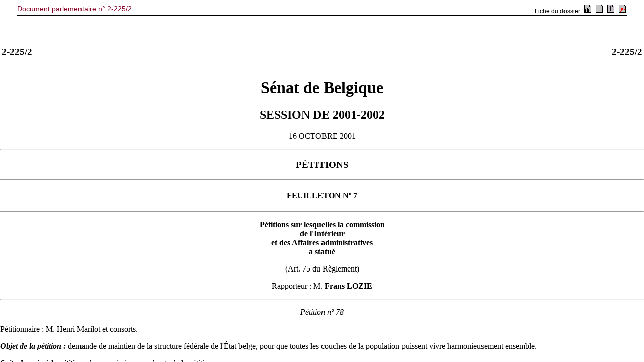

--- FILE ---
content_type: text/html; charset=ISO-8859-1
request_url: https://www.senate.be/www/?MIval=publications/viewPubDoc&TID=33613249&LANG=fr
body_size: 1942
content:
<!DOCTYPE HTML SYSTEM "html.dtd">
<HTML><HEAD><TITLE>2-225/2</TITLE></HEAD>
<BODY><A NAME="1"></A>
<!-- page:1 -->
<TABLE WIDTH="100%"><TR><TD><H3>2-225/2</H3></TD><TD ALIGN=right><H3>2-225/2</H3></TD></TABLE>
<H1 ALIGN=center>Sénat de Belgique</H1>
<H2 ALIGN=center>SESSION DE 2001-2002</H2>
<P ALIGN=center>16 OCTOBRE 2001</P>
<HR>
<H3 ALIGN=center><B>PÉTITIONS </B></H3>
<HR>
<H4 ALIGN=center>FEUILLETON Nº 7 </H4>
<HR>
<P ALIGN=center><B>Pétitions sur lesquelles la commission<BR>de l'Intérieur
<BR>et des Affaires administratives
<BR>a statué
</B></P>
<P ALIGN=center>(Art. 75 du Règlement)</P>
<P ALIGN=center>Rapporteur  : M. <B>Frans LOZIE</B></P>
<HR>
<P ALIGN=center><I>Pétition nº 78</I></P>
<A NAME="2"></A><P>Pétitionnaire  : M. Henri Marilot et consorts.</P>
<A NAME="3"></A><P><B><I>Objet de la pétition : </I></B>demande de maintien de la structure fédérale de l'État belge, pour que toutes les couches de la population puissent vivre harmonieusement ensemble.</P>
<A NAME="4"></A><P><B><I>Suite donnée à la pétition : </I></B>la commission prend acte de la pétition.</P>
<P ALIGN=center><I>Pétition nº 79</I></P>
<A NAME="5"></A><P>Pétitionnaire  : commune de Wezembeek-Oppem.</P>
<A NAME="6"></A><P><B><I>Objet de la pétition : </I></B>demande de maintien de la prime de bilinguisme pour le personnel.</P>
<A NAME="7"></A><P><B><I>Suite donnée à la pétition : </I></B>la commission prend acte de la pétition.</P>
<P ALIGN=center><I>Pétition nº 80</I></P>
<A NAME="8"></A><P>Pétitionnaire  : M. Antoun et consorts.</P>
<!-- page:2 -->
<A NAME="9"></A><P><B><I>Objet de la pétition : </I></B>les pétitionnaires demandent le rejet du vote automatisé.</P>
<A NAME="10"></A><P><B><I>Suite donnée à la pétition : </I></B>la commission prend acte de la pétition.</P>
<P ALIGN=center><I>Pétition nº 81</I></P>
<A NAME="11"></A><P>Pétitionnaire  : commune de Momignies.</P>
<A NAME="12"></A><P><B><I>Objet de la pétition : </I></B>la pétitionnaire s'inquiète de l'arrivée de l'extrême droite au gouvernement d'Autriche et demande de soutenir les initiatives prises à son encontre.</P>
<A NAME="13"></A><P><B><I>Suite donnée à la pétition : </I></B>la commission prend acte de la pétition.</P>
<P ALIGN=center><I>Pétition nº 82</I></P>
<A NAME="14"></A><P>Pétitionnaire  : commune de Saint-Josse-ten-Node.</P>
<A NAME="15"></A><P><B><I>Objet de la pétition : </I></B>la pétitionnaire s'inquiète de l'arrivée de l'extrême droite au gouvernement d'Autriche et demande de soutenir les initiatives prises à son encontre.</P>
<A NAME="16"></A><P><B><I>Suite donnée à la pétition : </I></B>la commission prend acte de la pétition.</P>
<P ALIGN=center><I>Pétition nº 83</I></P>
<A NAME="17"></A><P>Pétitionnaire  : commune de Watermael-Boitsfort.</P>
<A NAME="18"></A><P><B><I>Objet de la pétition : </I></B>la pétitionnaire s'inquiète de l'arrivée de l'extrême droite au gouvernement d'Autriche et demande de soutenir les initiatives prises à son encontre.</P>
<A NAME="19"></A><P><B><I>Suite donnée à la pétition : </I></B>la commission prend acte de la pétition.</P>
<P ALIGN=center><I>Pétition nº 84</I></P>
<A NAME="20"></A><P>Pétitionnaires  : Mme Laurence Delaye et M. André Chapeaux.</P>
<A NAME="21"></A><P><B><I>Objet de la pétition : </I></B>demande d'abolition des statuts d'emploi précaires.</P>
<A NAME="22"></A><P><B><I>Suite donnée à la pétition : </I></B>renvoi à la vice-première ministre et ministre de l'Emploi et du Travail.</P>
<P ALIGN=center><I>Pétition nº 85</I></P>
<A NAME="23"></A><P>Pétitionnaire  : M. Achiel De Staerke.</P>
<A NAME="24"></A><P><B><I>Objet de la pétition : </I></B>plainte au sujet des Institutions d'aide à la jeunesse où ses enfants seraient abusés et maltraités.</P>
<A NAME="25"></A><P><B><I>Suite donnée à la pétition : </I></B>renvoi au ministre de la Justice avec demande d'explication.</P>
<!-- page:3 -->
<P ALIGN=center><I>Pétition nº 86</I></P>
<A NAME="26"></A><P>Pétitionnaire  : M. Marcel Vervloesem.</P>
<A NAME="27"></A><P><B><I>Objet de la pétition : </I></B>plainte au sujet de son traitement par la justice en tant que chasseur de pornographie infantine.</P>
<A NAME="28"></A><P><B><I>Suite donnée à la pétition : </I></B>renvoi au ministre de la Justice avec demande d'explication.</P>
<P ALIGN=center><I>Pétition nº 87</I></P>
<A NAME="29"></A><P>Pétitionnaire  : ville de Hal.</P>
<A NAME="30"></A><P><B><I>Objet de la pétition : </I></B>demande de scission de l'arrondissement judiciaire de Bruxelles-Hal-Vilvorde et d'institution de structures de police distinctes pour les deux territoires.</P>
<A NAME="31"></A><P><B><I>Suite donnée à la pétition : </I></B>la commission prend acte de la pétition.</P>
<P ALIGN=center><I>Pétition nº 88</I></P>
<A NAME="32"></A><P>Pétitionnaire  : commune d'Essen.</P>
<A NAME="33"></A><P><B><I>Objet de la pétition : </I></B>demande de maintien de la ligne 12 de la SNCB pour le transport de voyageurs.</P>
<A NAME="34"></A><P><B><I>Suite donnée à la pétition : </I></B>renvoi à la vice-première ministre et ministre de la Mobilité et des Transports.</P>
<P ALIGN=center><I>Pétition nº 89</I></P>
<A NAME="35"></A><P>Pétitionnaire  : commune de Lint.</P>
<A NAME="36"></A><P><B><I>Objet de la pétition : </I></B>demande de suppression des conséquences sociales dommageables de la répression pour cause de collaboration avec l'ennemi.</P>
<A NAME="37"></A><P><B><I>Suite donnée à la pétition : </I></B>la commission prend acte de la pétition.</P>
<P ALIGN=center><I>Pétition nº 90</I></P>
<A NAME="38"></A><P>Pétitionnaire  : ville de Hannut.</P>
<A NAME="39"></A><P><B><I>Objet de la pétition : </I></B>demande d'instauration de mesures allégeant les charges financières des communes.</P>
<A NAME="40"></A><P><B><I>Suite donnée à la pétition : </I></B>la commission prend acte de la pétition.</P>
<P ALIGN=center><I>Pétition nº 91</I></P>
<A NAME="41"></A><P>Pétitionnaire  : commune de Brasschaat.</P>
<A NAME="42"></A><P><B><I>Objet de la pétition : </I></B>demande de maintien de l'interdiction pénale de toute détention ou toute consommation de drogues.</P>
<A NAME="43"></A><P><B><I>Suite donnée à la pétition : </I></B>la commission prend acte de la pétition.</P>
<!-- page:4 -->
<P ALIGN=center><I>Pétition nº 92</I></P>
<A NAME="44"></A><P>Pétitionnaire  : ville de Lokeren.</P>
<A NAME="45"></A><P><B><I>Objet de la pétition : </I></B>demande de suppression des conséquences sociales dommageables de la répression pour cause de collaboration avec l'ennemi.</P>
<A NAME="46"></A><P><B><I>Suite donnée à la pétition : </I></B>la commission prend acte de la pétition.</P>
<P ALIGN=center><I>Pétition nº 93</I></P>
<A NAME="47"></A><P>Pétitionnaire  : commune de Schaerbeek.</P>
<A NAME="48"></A><P><B><I>Objet de la pétition : </I></B>demande de rejet du principe d'une représentation obligatoire d'un groupe linguistique au sein des organes de l'administration communale.</P>
<A NAME="49"></A><P><B><I>Suite donnée à la pétition : </I></B>la commission prend acte de la pétition.</P>
<P ALIGN=center><I>Pétition nº 94</I></P>
<A NAME="50"></A><P>Pétitionnaire  : commune de Zemst.</P>
<A NAME="51"></A><P><B><I>Objet de la pétition : </I></B>demande de renforcement de la politique de prévention des drogues.</P>
<A NAME="52"></A><P><B><I>Suite donnée à la pétition : </I></B>la commission prend acte de la pétition.</P>
<P ALIGN=center><I>Pétition nº 95</I></P>
<A NAME="53"></A><P>Pétitionnaire  : Mme Riet Van den Bergh via le Parlement flamand.</P>
<A NAME="54"></A><P><B><I>Objet de la pétition : </I></B>demande d'amélioration de l'accueil mental de personnes démentes placées sous l'autorité d'un administrateur provisoire.</P>
<A NAME="55"></A><P><B><I>Suite donnée à la pétition : </I></B>renvoi à la commission de la Justice et des Affaires sociales.</P>
<P ALIGN=center><I>Pétition nº 96</I></P>
<A NAME="56"></A><P>Pétitionnaire  : M. le gouverneur de la province de Liège et consorts.</P>
<A NAME="57"></A><P><B><I>Objet de la pétition : </I></B>demande de rejet de toute initiative en vue d'accorder une amnistie aux anciens collaborateurs.</P>
<A NAME="58"></A><P><B><I>Suite donnée à la pétition : </I></B>la commission prend acte de la pétition.</P>
<P ALIGN=center><I>Pétition nº 97</I></P>
<A NAME="59"></A><P>Pétitionnaire  : M. Paul Beghin et consorts.</P>
<A NAME="60"></A><P><B><I>Objet de la pétition : </I></B>demande de lutter contre la pedopornographie sur internet.</P>
<!-- page:5 -->
<A NAME="61"></A><P><B><I>Suite donnée à la pétition : </I></B>la commission décide de consacrer un débat à ce sujet vu sous l'angle de la pratique policière.</P>
<P ALIGN=center><I>Pétition nº 98</I></P>
<A NAME="62"></A><P>Pétitionnaire  : M. Marcel Vervloesem.</P>
<A NAME="63"></A><P><B><I>Objet de la pétition : </I></B>demande de lutter contre la pedopornographie et l'exploitation et le commerce d'enfants.</P>
<A NAME="64"></A><P><B><I>Suite donnée à la pétition : </I></B>la commission décide de consacrer un débat à ce sujet vu sous l'angle de la pratique policière.</P>
<P ALIGN=center><I>Pétition nº 99</I></P>
<A NAME="65"></A><P>Pétitionnaire  : commune de Wezembeek-Oppem.</P>
<A NAME="66"></A><P><B><I>Objet de la pétition : </I></B>protestation contre la régionalisation de la loi communale.</P>
<A NAME="67"></A><P><B><I>Suite donnée à la pétition : </I></B>la commission prend acte de la pétition.</P>
<A NAME="68"></A><P>Le présent rapport a été approuvé à l'unanimité.</P>
<TABLE WIDTH="100%"><TR><TD VALIGN=top WIDTH="50%"><I>Le rapporteur, </I></TD>
<TD ALIGN=right VALIGN=top WIDTH="50%"><I>La présidente,</I></TD>

<TR><TD VALIGN=top WIDTH="50%"><a href="Webdriver?MIval=/showSenator&ID=103&LANG=fr">Frans LOZIE</A>. </TD>
<TD ALIGN=right VALIGN=top WIDTH="50%"><a href="Webdriver?MIval=/showSenator&ID=351&LANG=fr">Anne-Marie LIZIN</A>.</TD>

</TABLE>
<HR><script defer src="https://static.cloudflareinsights.com/beacon.min.js/vcd15cbe7772f49c399c6a5babf22c1241717689176015" integrity="sha512-ZpsOmlRQV6y907TI0dKBHq9Md29nnaEIPlkf84rnaERnq6zvWvPUqr2ft8M1aS28oN72PdrCzSjY4U6VaAw1EQ==" data-cf-beacon='{"version":"2024.11.0","token":"b2f1408fb7964685ac43f43f9637b127","server_timing":{"name":{"cfCacheStatus":true,"cfEdge":true,"cfExtPri":true,"cfL4":true,"cfOrigin":true,"cfSpeedBrain":true},"location_startswith":null}}' crossorigin="anonymous"></script>
</BODY></HTML>



<!-- page cached [Sat Jan 17 04:31:29 2026] -->
